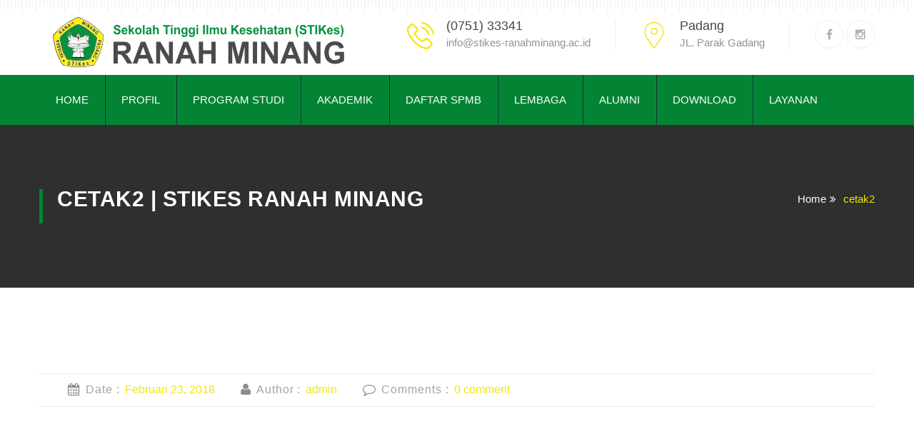

--- FILE ---
content_type: text/html; charset=UTF-8
request_url: https://www.stikes-ranahminang.ac.id/yudisium-dan-angkat-sumpah-mahasiswa-ners-stikes-ranah-minang-2018__trashed/cetak2-2/
body_size: 10415
content:
<!DOCTYPE html>
<html lang="id-ID">
	<head>
		 <!-- Basic -->
	    <meta charset="UTF-8">
	    <meta http-equiv="X-UA-Compatible" content="IE=edge">
		<meta name="viewport" content="width=device-width, initial-scale=1.0, maximum-scale=1.0, user-scalable=0">
		<!-- Favcon -->
				<meta name='robots' content='index, follow, max-image-preview:large, max-snippet:-1, max-video-preview:-1' />

	<!-- This site is optimized with the Yoast SEO plugin v22.1 - https://yoast.com/wordpress/plugins/seo/ -->
	<title>cetak2 | STIKES RANAH MINANG</title>
	<link rel="canonical" href="https://www.stikes-ranahminang.ac.id/yudisium-dan-angkat-sumpah-mahasiswa-ners-stikes-ranah-minang-2018__trashed/cetak2-2/" />
	<meta property="og:locale" content="id_ID" />
	<meta property="og:type" content="article" />
	<meta property="og:title" content="cetak2 | STIKES RANAH MINANG" />
	<meta property="og:url" content="https://www.stikes-ranahminang.ac.id/yudisium-dan-angkat-sumpah-mahasiswa-ners-stikes-ranah-minang-2018__trashed/cetak2-2/" />
	<meta property="og:site_name" content="STIKES RANAH MINANG" />
	<meta property="og:image" content="https://www.stikes-ranahminang.ac.id/yudisium-dan-angkat-sumpah-mahasiswa-ners-stikes-ranah-minang-2018__trashed/cetak2-2" />
	<meta property="og:image:width" content="1" />
	<meta property="og:image:height" content="1" />
	<meta property="og:image:type" content="image/jpeg" />
	<meta name="twitter:card" content="summary_large_image" />
	<script type="application/ld+json" class="yoast-schema-graph">{"@context":"https://schema.org","@graph":[{"@type":"WebPage","@id":"https://www.stikes-ranahminang.ac.id/yudisium-dan-angkat-sumpah-mahasiswa-ners-stikes-ranah-minang-2018__trashed/cetak2-2/","url":"https://www.stikes-ranahminang.ac.id/yudisium-dan-angkat-sumpah-mahasiswa-ners-stikes-ranah-minang-2018__trashed/cetak2-2/","name":"cetak2 | STIKES RANAH MINANG","isPartOf":{"@id":"https://www.stikes-ranahminang.ac.id/#website"},"primaryImageOfPage":{"@id":"https://www.stikes-ranahminang.ac.id/yudisium-dan-angkat-sumpah-mahasiswa-ners-stikes-ranah-minang-2018__trashed/cetak2-2/#primaryimage"},"image":{"@id":"https://www.stikes-ranahminang.ac.id/yudisium-dan-angkat-sumpah-mahasiswa-ners-stikes-ranah-minang-2018__trashed/cetak2-2/#primaryimage"},"thumbnailUrl":"https://www.stikes-ranahminang.ac.id/wp-content/uploads/2018/02/cetak2-1.jpg","datePublished":"2018-02-23T08:01:10+00:00","dateModified":"2018-02-23T08:01:10+00:00","breadcrumb":{"@id":"https://www.stikes-ranahminang.ac.id/yudisium-dan-angkat-sumpah-mahasiswa-ners-stikes-ranah-minang-2018__trashed/cetak2-2/#breadcrumb"},"inLanguage":"id-ID","potentialAction":[{"@type":"ReadAction","target":["https://www.stikes-ranahminang.ac.id/yudisium-dan-angkat-sumpah-mahasiswa-ners-stikes-ranah-minang-2018__trashed/cetak2-2/"]}]},{"@type":"ImageObject","inLanguage":"id-ID","@id":"https://www.stikes-ranahminang.ac.id/yudisium-dan-angkat-sumpah-mahasiswa-ners-stikes-ranah-minang-2018__trashed/cetak2-2/#primaryimage","url":"https://www.stikes-ranahminang.ac.id/wp-content/uploads/2018/02/cetak2-1.jpg","contentUrl":"https://www.stikes-ranahminang.ac.id/wp-content/uploads/2018/02/cetak2-1.jpg"},{"@type":"BreadcrumbList","@id":"https://www.stikes-ranahminang.ac.id/yudisium-dan-angkat-sumpah-mahasiswa-ners-stikes-ranah-minang-2018__trashed/cetak2-2/#breadcrumb","itemListElement":[{"@type":"ListItem","position":1,"name":"Home","item":"https://www.stikes-ranahminang.ac.id/"},{"@type":"ListItem","position":2,"name":"Yudisium dan Angkat Sumpah Mahasiswa Ners STIKes Ranah Minang 2018","item":"https://www.stikes-ranahminang.ac.id/?p=1281"},{"@type":"ListItem","position":3,"name":"cetak2"}]},{"@type":"WebSite","@id":"https://www.stikes-ranahminang.ac.id/#website","url":"https://www.stikes-ranahminang.ac.id/","name":"STIKES RANAH MINANG","description":"Menjadi Institusi yang unggul dan terdepan.","publisher":{"@id":"https://www.stikes-ranahminang.ac.id/#organization"},"potentialAction":[{"@type":"SearchAction","target":{"@type":"EntryPoint","urlTemplate":"https://www.stikes-ranahminang.ac.id/?s={search_term_string}"},"query-input":"required name=search_term_string"}],"inLanguage":"id-ID"},{"@type":"Organization","@id":"https://www.stikes-ranahminang.ac.id/#organization","name":"STIKES RANAH MINANG","url":"https://www.stikes-ranahminang.ac.id/","logo":{"@type":"ImageObject","inLanguage":"id-ID","@id":"https://www.stikes-ranahminang.ac.id/#/schema/logo/image/","url":"https://www.stikes-ranahminang.ac.id/wp-content/uploads/2017/07/STIKES-OK-LOGO-1.png","contentUrl":"https://www.stikes-ranahminang.ac.id/wp-content/uploads/2017/07/STIKES-OK-LOGO-1.png","width":88,"height":91,"caption":"STIKES RANAH MINANG"},"image":{"@id":"https://www.stikes-ranahminang.ac.id/#/schema/logo/image/"}}]}</script>
	<!-- / Yoast SEO plugin. -->


<link rel='dns-prefetch' href='//maps.google.com' />
<link rel='dns-prefetch' href='//fonts.googleapis.com' />
<link rel='dns-prefetch' href='//s.w.org' />
<link rel="alternate" type="application/rss+xml" title="STIKES RANAH MINANG &raquo; Feed" href="https://www.stikes-ranahminang.ac.id/feed/" />
<link rel="alternate" type="application/rss+xml" title="STIKES RANAH MINANG &raquo; Umpan Komentar" href="https://www.stikes-ranahminang.ac.id/comments/feed/" />
<link rel="alternate" type="application/rss+xml" title="STIKES RANAH MINANG &raquo; cetak2 Umpan Komentar" href="https://www.stikes-ranahminang.ac.id/yudisium-dan-angkat-sumpah-mahasiswa-ners-stikes-ranah-minang-2018__trashed/cetak2-2/feed/" />
<script type="text/javascript">
window._wpemojiSettings = {"baseUrl":"https:\/\/s.w.org\/images\/core\/emoji\/13.1.0\/72x72\/","ext":".png","svgUrl":"https:\/\/s.w.org\/images\/core\/emoji\/13.1.0\/svg\/","svgExt":".svg","source":{"concatemoji":"https:\/\/www.stikes-ranahminang.ac.id\/wp-includes\/js\/wp-emoji-release.min.js?ver=5.9.12"}};
/*! This file is auto-generated */
!function(e,a,t){var n,r,o,i=a.createElement("canvas"),p=i.getContext&&i.getContext("2d");function s(e,t){var a=String.fromCharCode;p.clearRect(0,0,i.width,i.height),p.fillText(a.apply(this,e),0,0);e=i.toDataURL();return p.clearRect(0,0,i.width,i.height),p.fillText(a.apply(this,t),0,0),e===i.toDataURL()}function c(e){var t=a.createElement("script");t.src=e,t.defer=t.type="text/javascript",a.getElementsByTagName("head")[0].appendChild(t)}for(o=Array("flag","emoji"),t.supports={everything:!0,everythingExceptFlag:!0},r=0;r<o.length;r++)t.supports[o[r]]=function(e){if(!p||!p.fillText)return!1;switch(p.textBaseline="top",p.font="600 32px Arial",e){case"flag":return s([127987,65039,8205,9895,65039],[127987,65039,8203,9895,65039])?!1:!s([55356,56826,55356,56819],[55356,56826,8203,55356,56819])&&!s([55356,57332,56128,56423,56128,56418,56128,56421,56128,56430,56128,56423,56128,56447],[55356,57332,8203,56128,56423,8203,56128,56418,8203,56128,56421,8203,56128,56430,8203,56128,56423,8203,56128,56447]);case"emoji":return!s([10084,65039,8205,55357,56613],[10084,65039,8203,55357,56613])}return!1}(o[r]),t.supports.everything=t.supports.everything&&t.supports[o[r]],"flag"!==o[r]&&(t.supports.everythingExceptFlag=t.supports.everythingExceptFlag&&t.supports[o[r]]);t.supports.everythingExceptFlag=t.supports.everythingExceptFlag&&!t.supports.flag,t.DOMReady=!1,t.readyCallback=function(){t.DOMReady=!0},t.supports.everything||(n=function(){t.readyCallback()},a.addEventListener?(a.addEventListener("DOMContentLoaded",n,!1),e.addEventListener("load",n,!1)):(e.attachEvent("onload",n),a.attachEvent("onreadystatechange",function(){"complete"===a.readyState&&t.readyCallback()})),(n=t.source||{}).concatemoji?c(n.concatemoji):n.wpemoji&&n.twemoji&&(c(n.twemoji),c(n.wpemoji)))}(window,document,window._wpemojiSettings);
</script>
<style type="text/css">
img.wp-smiley,
img.emoji {
	display: inline !important;
	border: none !important;
	box-shadow: none !important;
	height: 1em !important;
	width: 1em !important;
	margin: 0 0.07em !important;
	vertical-align: -0.1em !important;
	background: none !important;
	padding: 0 !important;
}
</style>
	<link rel='stylesheet' id='wp-block-library-css'  href='https://www.stikes-ranahminang.ac.id/wp-includes/css/dist/block-library/style.min.css?ver=5.9.12' type='text/css' media='all' />
<style id='global-styles-inline-css' type='text/css'>
body{--wp--preset--color--black: #000000;--wp--preset--color--cyan-bluish-gray: #abb8c3;--wp--preset--color--white: #ffffff;--wp--preset--color--pale-pink: #f78da7;--wp--preset--color--vivid-red: #cf2e2e;--wp--preset--color--luminous-vivid-orange: #ff6900;--wp--preset--color--luminous-vivid-amber: #fcb900;--wp--preset--color--light-green-cyan: #7bdcb5;--wp--preset--color--vivid-green-cyan: #00d084;--wp--preset--color--pale-cyan-blue: #8ed1fc;--wp--preset--color--vivid-cyan-blue: #0693e3;--wp--preset--color--vivid-purple: #9b51e0;--wp--preset--gradient--vivid-cyan-blue-to-vivid-purple: linear-gradient(135deg,rgba(6,147,227,1) 0%,rgb(155,81,224) 100%);--wp--preset--gradient--light-green-cyan-to-vivid-green-cyan: linear-gradient(135deg,rgb(122,220,180) 0%,rgb(0,208,130) 100%);--wp--preset--gradient--luminous-vivid-amber-to-luminous-vivid-orange: linear-gradient(135deg,rgba(252,185,0,1) 0%,rgba(255,105,0,1) 100%);--wp--preset--gradient--luminous-vivid-orange-to-vivid-red: linear-gradient(135deg,rgba(255,105,0,1) 0%,rgb(207,46,46) 100%);--wp--preset--gradient--very-light-gray-to-cyan-bluish-gray: linear-gradient(135deg,rgb(238,238,238) 0%,rgb(169,184,195) 100%);--wp--preset--gradient--cool-to-warm-spectrum: linear-gradient(135deg,rgb(74,234,220) 0%,rgb(151,120,209) 20%,rgb(207,42,186) 40%,rgb(238,44,130) 60%,rgb(251,105,98) 80%,rgb(254,248,76) 100%);--wp--preset--gradient--blush-light-purple: linear-gradient(135deg,rgb(255,206,236) 0%,rgb(152,150,240) 100%);--wp--preset--gradient--blush-bordeaux: linear-gradient(135deg,rgb(254,205,165) 0%,rgb(254,45,45) 50%,rgb(107,0,62) 100%);--wp--preset--gradient--luminous-dusk: linear-gradient(135deg,rgb(255,203,112) 0%,rgb(199,81,192) 50%,rgb(65,88,208) 100%);--wp--preset--gradient--pale-ocean: linear-gradient(135deg,rgb(255,245,203) 0%,rgb(182,227,212) 50%,rgb(51,167,181) 100%);--wp--preset--gradient--electric-grass: linear-gradient(135deg,rgb(202,248,128) 0%,rgb(113,206,126) 100%);--wp--preset--gradient--midnight: linear-gradient(135deg,rgb(2,3,129) 0%,rgb(40,116,252) 100%);--wp--preset--duotone--dark-grayscale: url('#wp-duotone-dark-grayscale');--wp--preset--duotone--grayscale: url('#wp-duotone-grayscale');--wp--preset--duotone--purple-yellow: url('#wp-duotone-purple-yellow');--wp--preset--duotone--blue-red: url('#wp-duotone-blue-red');--wp--preset--duotone--midnight: url('#wp-duotone-midnight');--wp--preset--duotone--magenta-yellow: url('#wp-duotone-magenta-yellow');--wp--preset--duotone--purple-green: url('#wp-duotone-purple-green');--wp--preset--duotone--blue-orange: url('#wp-duotone-blue-orange');--wp--preset--font-size--small: 13px;--wp--preset--font-size--medium: 20px;--wp--preset--font-size--large: 36px;--wp--preset--font-size--x-large: 42px;}.has-black-color{color: var(--wp--preset--color--black) !important;}.has-cyan-bluish-gray-color{color: var(--wp--preset--color--cyan-bluish-gray) !important;}.has-white-color{color: var(--wp--preset--color--white) !important;}.has-pale-pink-color{color: var(--wp--preset--color--pale-pink) !important;}.has-vivid-red-color{color: var(--wp--preset--color--vivid-red) !important;}.has-luminous-vivid-orange-color{color: var(--wp--preset--color--luminous-vivid-orange) !important;}.has-luminous-vivid-amber-color{color: var(--wp--preset--color--luminous-vivid-amber) !important;}.has-light-green-cyan-color{color: var(--wp--preset--color--light-green-cyan) !important;}.has-vivid-green-cyan-color{color: var(--wp--preset--color--vivid-green-cyan) !important;}.has-pale-cyan-blue-color{color: var(--wp--preset--color--pale-cyan-blue) !important;}.has-vivid-cyan-blue-color{color: var(--wp--preset--color--vivid-cyan-blue) !important;}.has-vivid-purple-color{color: var(--wp--preset--color--vivid-purple) !important;}.has-black-background-color{background-color: var(--wp--preset--color--black) !important;}.has-cyan-bluish-gray-background-color{background-color: var(--wp--preset--color--cyan-bluish-gray) !important;}.has-white-background-color{background-color: var(--wp--preset--color--white) !important;}.has-pale-pink-background-color{background-color: var(--wp--preset--color--pale-pink) !important;}.has-vivid-red-background-color{background-color: var(--wp--preset--color--vivid-red) !important;}.has-luminous-vivid-orange-background-color{background-color: var(--wp--preset--color--luminous-vivid-orange) !important;}.has-luminous-vivid-amber-background-color{background-color: var(--wp--preset--color--luminous-vivid-amber) !important;}.has-light-green-cyan-background-color{background-color: var(--wp--preset--color--light-green-cyan) !important;}.has-vivid-green-cyan-background-color{background-color: var(--wp--preset--color--vivid-green-cyan) !important;}.has-pale-cyan-blue-background-color{background-color: var(--wp--preset--color--pale-cyan-blue) !important;}.has-vivid-cyan-blue-background-color{background-color: var(--wp--preset--color--vivid-cyan-blue) !important;}.has-vivid-purple-background-color{background-color: var(--wp--preset--color--vivid-purple) !important;}.has-black-border-color{border-color: var(--wp--preset--color--black) !important;}.has-cyan-bluish-gray-border-color{border-color: var(--wp--preset--color--cyan-bluish-gray) !important;}.has-white-border-color{border-color: var(--wp--preset--color--white) !important;}.has-pale-pink-border-color{border-color: var(--wp--preset--color--pale-pink) !important;}.has-vivid-red-border-color{border-color: var(--wp--preset--color--vivid-red) !important;}.has-luminous-vivid-orange-border-color{border-color: var(--wp--preset--color--luminous-vivid-orange) !important;}.has-luminous-vivid-amber-border-color{border-color: var(--wp--preset--color--luminous-vivid-amber) !important;}.has-light-green-cyan-border-color{border-color: var(--wp--preset--color--light-green-cyan) !important;}.has-vivid-green-cyan-border-color{border-color: var(--wp--preset--color--vivid-green-cyan) !important;}.has-pale-cyan-blue-border-color{border-color: var(--wp--preset--color--pale-cyan-blue) !important;}.has-vivid-cyan-blue-border-color{border-color: var(--wp--preset--color--vivid-cyan-blue) !important;}.has-vivid-purple-border-color{border-color: var(--wp--preset--color--vivid-purple) !important;}.has-vivid-cyan-blue-to-vivid-purple-gradient-background{background: var(--wp--preset--gradient--vivid-cyan-blue-to-vivid-purple) !important;}.has-light-green-cyan-to-vivid-green-cyan-gradient-background{background: var(--wp--preset--gradient--light-green-cyan-to-vivid-green-cyan) !important;}.has-luminous-vivid-amber-to-luminous-vivid-orange-gradient-background{background: var(--wp--preset--gradient--luminous-vivid-amber-to-luminous-vivid-orange) !important;}.has-luminous-vivid-orange-to-vivid-red-gradient-background{background: var(--wp--preset--gradient--luminous-vivid-orange-to-vivid-red) !important;}.has-very-light-gray-to-cyan-bluish-gray-gradient-background{background: var(--wp--preset--gradient--very-light-gray-to-cyan-bluish-gray) !important;}.has-cool-to-warm-spectrum-gradient-background{background: var(--wp--preset--gradient--cool-to-warm-spectrum) !important;}.has-blush-light-purple-gradient-background{background: var(--wp--preset--gradient--blush-light-purple) !important;}.has-blush-bordeaux-gradient-background{background: var(--wp--preset--gradient--blush-bordeaux) !important;}.has-luminous-dusk-gradient-background{background: var(--wp--preset--gradient--luminous-dusk) !important;}.has-pale-ocean-gradient-background{background: var(--wp--preset--gradient--pale-ocean) !important;}.has-electric-grass-gradient-background{background: var(--wp--preset--gradient--electric-grass) !important;}.has-midnight-gradient-background{background: var(--wp--preset--gradient--midnight) !important;}.has-small-font-size{font-size: var(--wp--preset--font-size--small) !important;}.has-medium-font-size{font-size: var(--wp--preset--font-size--medium) !important;}.has-large-font-size{font-size: var(--wp--preset--font-size--large) !important;}.has-x-large-font-size{font-size: var(--wp--preset--font-size--x-large) !important;}
</style>
<link rel='stylesheet' id='contact-form-7-css'  href='https://www.stikes-ranahminang.ac.id/wp-content/plugins/contact-form-7/includes/css/styles.css?ver=5.8.7' type='text/css' media='all' />
<link rel='stylesheet' id='wpdm-font-awesome-css'  href='https://www.stikes-ranahminang.ac.id/wp-content/plugins/download-manager/assets/fontawesome/css/all.min.css?ver=5.9.12' type='text/css' media='all' />
<link rel='stylesheet' id='wpdm-frontend-css-css'  href='https://www.stikes-ranahminang.ac.id/wp-content/plugins/download-manager/assets/bootstrap/css/bootstrap.min.css?ver=5.9.12' type='text/css' media='all' />
<link rel='stylesheet' id='wpdm-front-css'  href='https://www.stikes-ranahminang.ac.id/wp-content/plugins/download-manager/assets/css/front.css?ver=5.9.12' type='text/css' media='all' />
<link rel='stylesheet' id='rs-plugin-settings-css'  href='https://www.stikes-ranahminang.ac.id/wp-content/plugins/revslider/public/assets/css/settings.css?ver=5.3.1' type='text/css' media='all' />
<style id='rs-plugin-settings-inline-css' type='text/css'>
#rs-demo-id {}
</style>
<link rel='stylesheet' id='bootstrap-css'  href='https://www.stikes-ranahminang.ac.id/wp-content/themes/homemaker/css/bootstrap.css?ver=5.9.12' type='text/css' media='all' />
<link rel='stylesheet' id='bootstrap-select-css'  href='https://www.stikes-ranahminang.ac.id/wp-content/themes/homemaker/css/bootstrap-select.css?ver=5.9.12' type='text/css' media='all' />
<link rel='stylesheet' id='settings-css'  href='https://www.stikes-ranahminang.ac.id/wp-content/themes/homemaker/css/settings.css?ver=5.9.12' type='text/css' media='all' />
<link rel='stylesheet' id='layers-css'  href='https://www.stikes-ranahminang.ac.id/wp-content/themes/homemaker/css/layers.css?ver=5.9.12' type='text/css' media='all' />
<link rel='stylesheet' id='navigation-css'  href='https://www.stikes-ranahminang.ac.id/wp-content/themes/homemaker/css/navigation.css?ver=5.9.12' type='text/css' media='all' />
<link rel='stylesheet' id='font-awesome.min-css'  href='https://www.stikes-ranahminang.ac.id/wp-content/themes/homemaker/css/font-awesome.min.css?ver=5.9.12' type='text/css' media='all' />
<link rel='stylesheet' id='flaticon-css'  href='https://www.stikes-ranahminang.ac.id/wp-content/themes/homemaker/css/flaticon.css?ver=5.9.12' type='text/css' media='all' />
<link rel='stylesheet' id='owl-css'  href='https://www.stikes-ranahminang.ac.id/wp-content/themes/homemaker/css/owl.carousel.css?ver=5.9.12' type='text/css' media='all' />
<link rel='stylesheet' id='owl-theme-css'  href='https://www.stikes-ranahminang.ac.id/wp-content/themes/homemaker/css/owl.theme.css?ver=5.9.12' type='text/css' media='all' />
<link rel='stylesheet' id='animate-css'  href='https://www.stikes-ranahminang.ac.id/wp-content/themes/homemaker/css/animate.css?ver=5.9.12' type='text/css' media='all' />
<link rel='stylesheet' id='hover-css'  href='https://www.stikes-ranahminang.ac.id/wp-content/themes/homemaker/css/hover.css?ver=5.9.12' type='text/css' media='all' />
<link rel='stylesheet' id='fancybox-css'  href='https://www.stikes-ranahminang.ac.id/wp-content/themes/homemaker/css/jquery.fancybox.css?ver=5.9.12' type='text/css' media='all' />
<link rel='stylesheet' id='homemaker_main-style-css'  href='https://www.stikes-ranahminang.ac.id/wp-content/themes/homemaker/style.css?ver=5.9.12' type='text/css' media='all' />
<link rel='stylesheet' id='homemaker_responsive-css'  href='https://www.stikes-ranahminang.ac.id/wp-content/themes/homemaker/css/responsive.css?ver=5.9.12' type='text/css' media='all' />
<link rel='stylesheet' id='homemaker_custom-style-css'  href='https://www.stikes-ranahminang.ac.id/wp-content/themes/homemaker/css/custom.css?ver=5.9.12' type='text/css' media='all' />
<link rel='stylesheet' id='homemaker-theme-slug-fonts-css'  href='https://fonts.googleapis.com/css?family=Hind%3A400%2C100%2C200%2C300%2C500%2C600%2C700%2C800%2C900%7CRaleway%3A400%2C100%2C200%2C300%2C500%2C600%2C700%2C800%2C900%7CPlayfair+Display%3A400%2C400italic%2C700%2C700italic%2C900%2C900italic%7CPT+Sans%3A400%2C400italic%2C700%2C700italic&#038;subset=latin%2Clatin-ext' type='text/css' media='all' />
<script type='text/javascript' src='https://www.stikes-ranahminang.ac.id/wp-includes/js/jquery/jquery.min.js?ver=3.6.0' id='jquery-core-js'></script>
<script type='text/javascript' src='https://www.stikes-ranahminang.ac.id/wp-includes/js/jquery/jquery-migrate.min.js?ver=3.3.2' id='jquery-migrate-js'></script>
<script type='text/javascript' src='https://www.stikes-ranahminang.ac.id/wp-content/plugins/download-manager/assets/bootstrap/js/popper.min.js?ver=5.9.12' id='wpdm-poper-js'></script>
<script type='text/javascript' src='https://www.stikes-ranahminang.ac.id/wp-content/plugins/download-manager/assets/bootstrap/js/bootstrap.min.js?ver=5.9.12' id='wpdm-frontend-js-js'></script>
<script type='text/javascript' id='wpdm-frontjs-js-extra'>
/* <![CDATA[ */
var wpdm_url = {"home":"https:\/\/www.stikes-ranahminang.ac.id\/","site":"https:\/\/www.stikes-ranahminang.ac.id\/","ajax":"https:\/\/www.stikes-ranahminang.ac.id\/wp-admin\/admin-ajax.php"};
var wpdm_js = {"spinner":"<i class=\"fas fa-sun fa-spin\"><\/i>","client_id":"dbe2212e693cb0e7af01dd52a37d4ce0"};
var wpdm_strings = {"pass_var":"Password Verified!","pass_var_q":"Please click following button to start download.","start_dl":"Start Download"};
/* ]]> */
</script>
<script type='text/javascript' src='https://www.stikes-ranahminang.ac.id/wp-content/plugins/download-manager/assets/js/front.js?ver=3.2.86' id='wpdm-frontjs-js'></script>
<script type='text/javascript' src='https://www.stikes-ranahminang.ac.id/wp-content/plugins/revslider/public/assets/js/jquery.themepunch.tools.min.js?ver=5.3.1' id='tp-tools-js'></script>
<script type='text/javascript' src='https://www.stikes-ranahminang.ac.id/wp-content/plugins/revslider/public/assets/js/jquery.themepunch.revolution.min.js?ver=5.3.1' id='revmin-js'></script>
<script type='text/javascript' src='https://maps.google.com/maps/api/js?key&#038;ver=5.9.12' id='homemaker_map_api-js'></script>
<!--[if lt IE 9]>
<script type='text/javascript' src='https://www.stikes-ranahminang.ac.id/wp-content/themes/homemaker/js/html5shiv.js?ver=5.9.12' id='html5shiv-js'></script>
<![endif]-->
<!--[if lt IE 9]>
<script type='text/javascript' src='https://www.stikes-ranahminang.ac.id/wp-content/themes/homemaker/js/respond.min.js?ver=5.9.12' id='respond-min-js'></script>
<![endif]-->
<link rel="https://api.w.org/" href="https://www.stikes-ranahminang.ac.id/wp-json/" /><link rel="alternate" type="application/json" href="https://www.stikes-ranahminang.ac.id/wp-json/wp/v2/media/1283" /><link rel="EditURI" type="application/rsd+xml" title="RSD" href="https://www.stikes-ranahminang.ac.id/xmlrpc.php?rsd" />
<link rel="wlwmanifest" type="application/wlwmanifest+xml" href="https://www.stikes-ranahminang.ac.id/wp-includes/wlwmanifest.xml" /> 
<meta name="generator" content="WordPress 5.9.12" />
<link rel='shortlink' href='https://www.stikes-ranahminang.ac.id/?p=1283' />
<link rel="alternate" type="application/json+oembed" href="https://www.stikes-ranahminang.ac.id/wp-json/oembed/1.0/embed?url=https%3A%2F%2Fwww.stikes-ranahminang.ac.id%2Fyudisium-dan-angkat-sumpah-mahasiswa-ners-stikes-ranah-minang-2018__trashed%2Fcetak2-2%2F" />
<link rel="alternate" type="text/xml+oembed" href="https://www.stikes-ranahminang.ac.id/wp-json/oembed/1.0/embed?url=https%3A%2F%2Fwww.stikes-ranahminang.ac.id%2Fyudisium-dan-angkat-sumpah-mahasiswa-ners-stikes-ranah-minang-2018__trashed%2Fcetak2-2%2F&#038;format=xml" />
<meta name="generator" content="Powered by Visual Composer - drag and drop page builder for WordPress."/>
<!--[if lte IE 9]><link rel="stylesheet" type="text/css" href="https://www.stikes-ranahminang.ac.id/wp-content/plugins/js_composer/assets/css/vc_lte_ie9.min.css" media="screen"><![endif]--><meta name="generator" content="Powered by Slider Revolution 5.3.1 - responsive, Mobile-Friendly Slider Plugin for WordPress with comfortable drag and drop interface." />
<link rel="icon" href="https://www.stikes-ranahminang.ac.id/wp-content/uploads/2017/07/STIKES-OK-LOGO-1-72x72.png" sizes="32x32" />
<link rel="icon" href="https://www.stikes-ranahminang.ac.id/wp-content/uploads/2017/07/STIKES-OK-LOGO-1.png" sizes="192x192" />
<link rel="apple-touch-icon" href="https://www.stikes-ranahminang.ac.id/wp-content/uploads/2017/07/STIKES-OK-LOGO-1.png" />
<meta name="msapplication-TileImage" content="https://www.stikes-ranahminang.ac.id/wp-content/uploads/2017/07/STIKES-OK-LOGO-1.png" />
<noscript><style type="text/css"> .wpb_animate_when_almost_visible { opacity: 1; }</style></noscript><meta name="generator" content="WordPress Download Manager 3.2.86" />
                <style>
        /* WPDM Link Template Styles */        </style>
                <style>

            :root {
                --color-primary: #4a8eff;
                --color-primary-rgb: 74, 142, 255;
                --color-primary-hover: #5998ff;
                --color-primary-active: #3281ff;
                --color-secondary: #6c757d;
                --color-secondary-rgb: 108, 117, 125;
                --color-secondary-hover: #6c757d;
                --color-secondary-active: #6c757d;
                --color-success: #018e11;
                --color-success-rgb: 1, 142, 17;
                --color-success-hover: #0aad01;
                --color-success-active: #0c8c01;
                --color-info: #2CA8FF;
                --color-info-rgb: 44, 168, 255;
                --color-info-hover: #2CA8FF;
                --color-info-active: #2CA8FF;
                --color-warning: #FFB236;
                --color-warning-rgb: 255, 178, 54;
                --color-warning-hover: #FFB236;
                --color-warning-active: #FFB236;
                --color-danger: #ff5062;
                --color-danger-rgb: 255, 80, 98;
                --color-danger-hover: #ff5062;
                --color-danger-active: #ff5062;
                --color-green: #30b570;
                --color-blue: #0073ff;
                --color-purple: #8557D3;
                --color-red: #ff5062;
                --color-muted: rgba(69, 89, 122, 0.6);
                --wpdm-font: "Rubik", -apple-system, BlinkMacSystemFont, "Segoe UI", Roboto, Helvetica, Arial, sans-serif, "Apple Color Emoji", "Segoe UI Emoji", "Segoe UI Symbol";
            }

            .wpdm-download-link.btn.btn-primary {
                border-radius: 4px;
            }


        </style>
        	</head>
	<body class="attachment attachment-template-default single single-attachment postid-1283 attachmentid-1283 attachment-jpeg wpb-js-composer js-comp-ver-5.0.1 vc_responsive">
	<div class="main-page-wrapper">
        
	<!-- Header _________________________________ -->
	<header class="main-header">
		<div class="top-header">
			<div class="container">
				
			<div class="right-side float-right">
					<ul>
																						</ul>
				</div> <!-- /.right-side -->
			</div>
		</div> <!-- /.top-header -->


		<div class="bottom-header">
			<div class="container">
				<div class="logo float-left">
								<a href="https://www.stikes-ranahminang.ac.id/"><img src="http://stikes-ranahminang.ac.id/wp-content/uploads/2017/07/dief-ok-logo.png" alt="image"></a>
							</div>

				<div class="right-side float-right">
									<div class="single-content float-left bar-fix">
						<i class="ficon flaticon-call-line"></i>
						<p>(0751) 33341 </p>
						<span><a href="/cdn-cgi/l/email-protection" class="__cf_email__" data-cfemail="d4bdbab2bb94a7a0bdbfb1a7f9a6b5bab5bcb9bdbab5bab3fab5b7fabdb0">[email&#160;protected]</a></span>
					</div> <!-- /.single-content -->
                									<div class="single-content float-left bar-fix">
						<i class="ficon flaticon-map-line"></i>
						<p>Padang</p>
						<span>JL. Parak Gadang</span>
					</div> <!-- /.single-content -->
					
        					<div class="single-content float-left">
						<ul>
							
					<li><a href="https://web.facebook.com/stikesramin/" class="tran3s round-border icon"><i class="fa fa-facebook" aria-hidden="true"></i></a></li>
						
					<li><a href="https://www.instagram.com/info.stikesranahminang/" class="tran3s round-border icon"><i class="fa fa-instagram" aria-hidden="true"></i></a></li>
							
						</ul>
					</div> <!-- /.single-content -->
			        				</div> <!-- /.right-side -->
			</div> <!-- /.container -->
		</div> <!-- /.bottom-header -->
	</header>



	<!-- Theme Main Menu ____________________________ -->
	<div class="main-menu">
		<div class="container">
			<!-- Menu -->
			<nav class="navbar">
			   <!-- Brand and toggle get grouped for better mobile display -->
			   <div class="navbar-header">
				 <button type="button" class="navbar-toggle collapsed" data-toggle="collapse" data-target="#navbar-collapse-1" aria-expanded="false">
				   <span class="sr-only">Toggle navigation</span>
				   <span class="icon-bar"></span>
				   <span class="icon-bar"></span>
				   <span class="icon-bar"></span>
				 </button>
			   </div>
			   <!-- Collect the nav links, forms, and other content for toggling -->
			   <div class="collapse navbar-collapse" id="navbar-collapse-1">
				 <ul class="nav navbar-nav">
				   <li id="menu-item-691" class="menu-item menu-item-type-custom menu-item-object-custom menu-item-691"><a title="HOME" href="http://stikes-ranahminang.ac.id" class="hvr-underline-from-left1" data-scroll data-options="easing: easeOutQuart">HOME</a></li>
<li id="menu-item-926" class="menu-item menu-item-type-post_type menu-item-object-page menu-item-has-children menu-item-926 dropdown"><a title="PROFIL" href="https://www.stikes-ranahminang.ac.id/profil/" data-toggle="dropdown1" class="hvr-underline-from-left1" aria-expanded="false" data-scroll data-options="easing: easeOutQuart">PROFIL</a>
<ul role="menu" class="submenu">
	<li id="menu-item-931" class="menu-item menu-item-type-post_type menu-item-object-page menu-item-931"><a title="SEJARAH" href="https://www.stikes-ranahminang.ac.id/profil/sejarah/">SEJARAH</a></li>
	<li id="menu-item-930" class="menu-item menu-item-type-post_type menu-item-object-page menu-item-930"><a title="VISI &#038; MISI" href="https://www.stikes-ranahminang.ac.id/profil/visi-misi/">VISI &#038; MISI</a></li>
	<li id="menu-item-929" class="menu-item menu-item-type-post_type menu-item-object-page menu-item-929"><a title="STRUKTUR ORGANISASI" href="https://www.stikes-ranahminang.ac.id/profil/struktur-organisasi/">STRUKTUR ORGANISASI</a></li>
	<li id="menu-item-928" class="menu-item menu-item-type-post_type menu-item-object-page menu-item-928"><a title="FASILITAS" href="https://www.stikes-ranahminang.ac.id/profil/fasilitas/">FASILITAS</a></li>
</ul>
</li>
<li id="menu-item-919" class="menu-item menu-item-type-post_type menu-item-object-page menu-item-has-children menu-item-919 dropdown"><a title="PROGRAM STUDI" href="https://www.stikes-ranahminang.ac.id/program-studi/" data-toggle="dropdown1" class="hvr-underline-from-left1" aria-expanded="false" data-scroll data-options="easing: easeOutQuart">PROGRAM STUDI</a>
<ul role="menu" class="submenu">
	<li id="menu-item-925" class="menu-item menu-item-type-post_type menu-item-object-page menu-item-925"><a title="PROFESI NERS" href="https://www.stikes-ranahminang.ac.id/program-studi/profesi-ners/">PROFESI NERS</a></li>
	<li id="menu-item-924" class="menu-item menu-item-type-post_type menu-item-object-page menu-item-924"><a title="S1 KEPERAWATAN" href="https://www.stikes-ranahminang.ac.id/program-studi/s1-keperawatan/">S1 KEPERAWATAN</a></li>
	<li id="menu-item-1490" class="menu-item menu-item-type-custom menu-item-object-custom menu-item-1490"><a title="D3 FARMASI" href="https://www.stikes-ranahminang.ac.id/program-studi/d3-akademi-farmasi/">D3 FARMASI</a></li>
	<li id="menu-item-115038" class="menu-item menu-item-type-custom menu-item-object-custom menu-item-115038"><a title="D3 KEBIDANAN" href="#">D3 KEBIDANAN</a></li>
</ul>
</li>
<li id="menu-item-958" class="menu-item menu-item-type-post_type menu-item-object-page menu-item-has-children menu-item-958 dropdown"><a title="AKADEMIK" href="https://www.stikes-ranahminang.ac.id/akademik/" data-toggle="dropdown1" class="hvr-underline-from-left1" aria-expanded="false" data-scroll data-options="easing: easeOutQuart">AKADEMIK</a>
<ul role="menu" class="submenu">
	<li id="menu-item-959" class="menu-item menu-item-type-post_type menu-item-object-page menu-item-959"><a title="KALENDER AKADEMIK" href="https://www.stikes-ranahminang.ac.id/akademik/kalender-akademik/">KALENDER AKADEMIK</a></li>
	<li id="menu-item-962" class="menu-item menu-item-type-post_type menu-item-object-page menu-item-962"><a title="PERATURAN AKADEMIK" href="https://www.stikes-ranahminang.ac.id/akademik/peraturan-akademik/">PERATURAN AKADEMIK</a></li>
	<li id="menu-item-963" class="menu-item menu-item-type-post_type menu-item-object-page menu-item-963"><a title="SOP" href="https://www.stikes-ranahminang.ac.id/akademik/sop/">SOP</a></li>
	<li id="menu-item-960" class="menu-item menu-item-type-post_type menu-item-object-page menu-item-960"><a title="KERJA SAMA" href="https://www.stikes-ranahminang.ac.id/akademik/kerja-sama/">KERJA SAMA</a></li>
</ul>
</li>
<li id="menu-item-1044" class="menu-item menu-item-type-custom menu-item-object-custom menu-item-1044"><a title="DAFTAR SPMB" href="http://pmb.stikes-ranahminang.ac.id" class="hvr-underline-from-left1" data-scroll data-options="easing: easeOutQuart">DAFTAR SPMB</a></li>
<li id="menu-item-1083" class="menu-item menu-item-type-post_type menu-item-object-page menu-item-has-children menu-item-1083 dropdown"><a title="LEMBAGA" href="https://www.stikes-ranahminang.ac.id/lembaga/" data-toggle="dropdown1" class="hvr-underline-from-left1" aria-expanded="false" data-scroll data-options="easing: easeOutQuart">LEMBAGA</a>
<ul role="menu" class="submenu">
	<li id="menu-item-1084" class="menu-item menu-item-type-post_type menu-item-object-page menu-item-1084"><a title="LPPM" href="https://www.stikes-ranahminang.ac.id/lembaga/bpm/">LPPM</a></li>
	<li id="menu-item-1087" class="menu-item menu-item-type-post_type menu-item-object-page menu-item-1087"><a title="BPM" href="https://www.stikes-ranahminang.ac.id/lembaga/bpm-2/">BPM</a></li>
	<li id="menu-item-1378" class="menu-item menu-item-type-custom menu-item-object-custom menu-item-1378"><a title="BEM" href="http://www.bem.stikes-ranahminang.ac.id">BEM</a></li>
</ul>
</li>
<li id="menu-item-1045" class="menu-item menu-item-type-custom menu-item-object-custom menu-item-has-children menu-item-1045 dropdown"><a title="ALUMNI" href="http://stikes-ranahminang.ac.id" data-toggle="dropdown1" class="hvr-underline-from-left1" aria-expanded="false" data-scroll data-options="easing: easeOutQuart">ALUMNI</a>
<ul role="menu" class="submenu">
	<li id="menu-item-2029" class="menu-item menu-item-type-post_type menu-item-object-page menu-item-2029"><a title="PUSAT KARIR" href="https://www.stikes-ranahminang.ac.id/pusat-karir/">PUSAT KARIR</a></li>
	<li id="menu-item-1046" class="menu-item menu-item-type-custom menu-item-object-custom menu-item-1046"><a title="TRACERT STUDY" href="http://www.stikes-ranahminang.ac.id/mhsw-alumni/">TRACERT STUDY</a></li>
</ul>
</li>
<li id="menu-item-917" class="menu-item menu-item-type-post_type menu-item-object-page menu-item-has-children menu-item-917 dropdown"><a title="DOWNLOAD" href="https://www.stikes-ranahminang.ac.id/download/" data-toggle="dropdown1" class="hvr-underline-from-left1" aria-expanded="false" data-scroll data-options="easing: easeOutQuart">DOWNLOAD</a>
<ul role="menu" class="submenu">
	<li id="menu-item-120858" class="menu-item menu-item-type-custom menu-item-object-custom menu-item-120858"><a title="RPS" href="https://drive.google.com/drive/folders/1u5EDId8M-dp79lTdjAQhCAojSnZIcGJI?usp=drive_link">RPS</a></li>
	<li id="menu-item-1468" class="menu-item menu-item-type-post_type menu-item-object-wpdmpro menu-item-has-children menu-item-1468 dropdown"><a title="AKREDITASI" href="https://www.stikes-ranahminang.ac.id/download/akreditasi/">AKREDITASI</a>
	<ul role="menu" class="submenu">
		<li id="menu-item-1488" class="menu-item menu-item-type-post_type menu-item-object-wpdmpro menu-item-1488"><a title="Sertifikat LAMPTKes D4 Bidan 2016-2021" href="https://www.stikes-ranahminang.ac.id/download/sertifikat-lamptkes-d4-bidan-2016-2021/">Sertifikat LAMPTKes D4 Bidan 2016-2021</a></li>
		<li id="menu-item-1477" class="menu-item menu-item-type-post_type menu-item-object-wpdmpro menu-item-1477"><a title="Sertifikat BANPT DIII Keb 2013-2018" href="https://www.stikes-ranahminang.ac.id/download/sertifikat-banpt-diii-keb-2013-2018/">Sertifikat BANPT DIII Keb 2013-2018</a></li>
		<li id="menu-item-1478" class="menu-item menu-item-type-post_type menu-item-object-wpdmpro menu-item-1478"><a title="Sertifikat BANPT Bidan Pendidik 2014-2019" href="https://www.stikes-ranahminang.ac.id/download/sertifikat-banpt-bidan-pendidik-2014-2019/">Sertifikat BANPT Bidan Pendidik 2014-2019</a></li>
		<li id="menu-item-1476" class="menu-item menu-item-type-post_type menu-item-object-wpdmpro menu-item-1476"><a title="Sertifikat BANPT DIII Kep 2013-2018" href="https://www.stikes-ranahminang.ac.id/download/sertifikat-banpt-diii-kep-2013-2018/">Sertifikat BANPT DIII Kep 2013-2018</a></li>
		<li id="menu-item-1460" class="menu-item menu-item-type-post_type menu-item-object-wpdmpro menu-item-1460"><a title="Sertifikat Lamptkes SKep 2016-2021" href="https://www.stikes-ranahminang.ac.id/download/sertifikat-lamptkes-skep/">Sertifikat Lamptkes SKep 2016-2021</a></li>
		<li id="menu-item-1461" class="menu-item menu-item-type-post_type menu-item-object-wpdmpro menu-item-1461"><a title="Sertifikat Lamptkes Ners 2016-2021" href="https://www.stikes-ranahminang.ac.id/download/sertifikat-lamptkes-ners/">Sertifikat Lamptkes Ners 2016-2021</a></li>
	</ul>
</li>
	<li id="menu-item-1469" class="menu-item menu-item-type-post_type menu-item-object-wpdmpro menu-item-has-children menu-item-1469 dropdown"><a title="SIAKAD" href="https://www.stikes-ranahminang.ac.id/download/siakad/">SIAKAD</a>
	<ul role="menu" class="submenu">
		<li id="menu-item-1464" class="menu-item menu-item-type-post_type menu-item-object-wpdmpro menu-item-has-children menu-item-1464 dropdown"><a title="Tutorial Penggunaan SIAKAD Untuk Mahasiswa" href="https://www.stikes-ranahminang.ac.id/download/tutorial-penggunaan-siakad-untuk-mahasiswa/">Tutorial Penggunaan SIAKAD Untuk Mahasiswa</a>
		<ul role="menu" class="submenu">
			<li id="menu-item-1463" class="menu-item menu-item-type-post_type menu-item-object-wpdmpro menu-item-1463"><a title="Tutorial Penggunaan SIAKAD untuk Dosen" href="https://www.stikes-ranahminang.ac.id/download/tutorial-penggunaan-siakad-untuk-dosen/">Tutorial Penggunaan SIAKAD untuk Dosen</a></li>
		</ul>
</li>
	</ul>
</li>
</ul>
</li>
<li id="menu-item-918" class="menu-item menu-item-type-post_type menu-item-object-page menu-item-has-children menu-item-918 dropdown"><a title="LAYANAN" href="https://www.stikes-ranahminang.ac.id/layanan/" data-toggle="dropdown1" class="hvr-underline-from-left1" aria-expanded="false" data-scroll data-options="easing: easeOutQuart">LAYANAN</a>
<ul role="menu" class="submenu">
	<li id="menu-item-1591" class="menu-item menu-item-type-custom menu-item-object-custom menu-item-1591"><a title="SISTER" href="http://sister.stikes-ranahminang.ac.id/">SISTER</a></li>
	<li id="menu-item-1040" class="menu-item menu-item-type-custom menu-item-object-custom menu-item-1040"><a title="SIAKAD" href="http://siakad.stikes-ranahminang.ac.id">SIAKAD</a></li>
	<li id="menu-item-1041" class="menu-item menu-item-type-custom menu-item-object-custom menu-item-1041"><a title="E-LEARNING" href="http://elearning.stikes-ranahminang.ac.id/">E-LEARNING</a></li>
	<li id="menu-item-1042" class="menu-item menu-item-type-custom menu-item-object-custom menu-item-1042"><a title="EJOURNAL" href="http://ejournal.stikes-ranahminang.ac.id/">EJOURNAL</a></li>
	<li id="menu-item-1043" class="menu-item menu-item-type-custom menu-item-object-custom menu-item-1043"><a title="PERPUSTAKAAN DIGITAL" href="http://digilib.stikes-ranahminang.ac.id">PERPUSTAKAAN DIGITAL</a></li>
	<li id="menu-item-1047" class="menu-item menu-item-type-custom menu-item-object-custom menu-item-1047"><a title="WISUDA ONLINE" href="http://wisuda.stikes-ranahminang.ac.id">WISUDA ONLINE</a></li>
</ul>
</li>
				 </ul>
			   </div><!-- /.navbar-collapse -->
			</nav>
		
		</div> <!-- /.container -->
	</div> <!-- /.main-menu -->
<!--Start breadcrumb area-->
<div class="inner-banner" >
				<div class="opacity">
					<div class="container">
						<h2 class="float-left">cetak2 | STIKES RANAH MINANG</h2>
						
							<ul class="breadcrumb1 float-right"><li><a href="https://www.stikes-ranahminang.ac.id/">Home</a></li><li>cetak2</li></ul>						
					</div> <!-- /.container -->
				</div> <!-- /.opacity -->
			</div><!-- /.inner-banner -->

			<section class="blog_container blog_container_deatils_leftbar" id="blog-post">
				<div class="container">
					<div class="row">
						<!-- .blog-content -->
								<div class=" col-lg-12 col-md-12 col-sm-12 col-xs-12      blog-content">
							<!-- article -->
						 
						
							<article>
																<div class="post-meta clear-fix">
									<div class="post-meta clear-fix">
										<div class="post-date">
											<ul>
												<li> <span><i class="fa fa-calendar" aria-hidden="true"></i></span> <span>Date : </span>Februari 23, 2018</li>
												<li> <span><i class="fa fa-user" aria-hidden="true"></i></span> <span>Author : </span>admin</li>
												<li> <span><i class="fa fa-comment-o" aria-hidden="true"></i></span> <span>Comments : </span>0 comment</li>
											</ul>
										</div>
									</div>
								</div>
								<p class="attachment"><a href='https://www.stikes-ranahminang.ac.id/wp-content/uploads/2018/02/cetak2-1.jpg'><img width="1" height="1" src="https://www.stikes-ranahminang.ac.id/wp-content/uploads/2018/02/cetak2-1.jpg" class="attachment-medium size-medium" alt="" loading="lazy" /></a></p>
		                        <!-- .quote-area -->
								 								<!-- .shear-area -->
								<div class="row shear_area">
									<div class="col-lg-12">
										<div class="shear">
											<h6>Share:</h6>
											<div class="social_button">
												<ul>
									<li><a  class="tran3s" href="http://www.facebook.com/sharer.php?u=https://www.stikes-ranahminang.ac.id/yudisium-dan-angkat-sumpah-mahasiswa-ners-stikes-ranah-minang-2018__trashed/cetak2-2/"><i class="fa fa-facebook"></i></a></li>
													<li><a href="https://plus.google.com/share?url=https://www.stikes-ranahminang.ac.id/yudisium-dan-angkat-sumpah-mahasiswa-ners-stikes-ranah-minang-2018__trashed/cetak2-2/"><i class="fa fa-google-plus"></i></a></li>
									   <li> <a class="tran3s" href="https://twitter.com/share?url=https://www.stikes-ranahminang.ac.id/yudisium-dan-angkat-sumpah-mahasiswa-ners-stikes-ranah-minang-2018__trashed/cetak2-2/&text=cetak2-2"><i class="fa fa-twitter"></i></a></li>
										<li><a class="tran3s" href="https://pinterest.com/pin/create/bookmarklet/?url=https://www.stikes-ranahminang.ac.id/yudisium-dan-angkat-sumpah-mahasiswa-ners-stikes-ranah-minang-2018__trashed/cetak2-2/&description=cetak2-2"><i class="fa fa-pinterest-p"></i></a></li>
										<li><a class="tran3s" href="http://www.linkedin.com/shareArticle?url=https://www.stikes-ranahminang.ac.id/yudisium-dan-angkat-sumpah-mahasiswa-ners-stikes-ranah-minang-2018__trashed/cetak2-2/&title=cetak2-2"><i class="fa fa-linkedin"></i></a></li>
												</ul>
											</div>
										</div>
									</div>
								</div> <!-- /.shear-area -->
							
							<div itemscope itemtype="https://schema.org/Comment" id="comments" class="post-comments comment-area clearfix">
	<!-- Comment Form -->
    
    <!-- .comment-box -->
	<div class="comment-box clear-fix">
		<div>
			<div>
				
												 <div class="m-form" id="respond">
					<div class="comment-box-title">
						<div>
							<h4>Leave a Comment</h4>
						</div>
					</div>
					<h2> <small><a rel="nofollow" id="cancel-comment-reply-link" href="/yudisium-dan-angkat-sumpah-mahasiswa-ners-stikes-ranah-minang-2018__trashed/cetak2-2/#respond" style="display:none;">Cancel reply</a></small></h2>
									<p class="col-md-12 col-sm-12">You must be <a href="https://www.stikes-ranahminang.ac.id/wp-login.php?redirect_to=https%3A%2F%2Fwww.stikes-ranahminang.ac.id%2Fyudisium-dan-angkat-sumpah-mahasiswa-ners-stikes-ranah-minang-2018__trashed%2Fcetak2-2%2F">logged in</a> to post a comment.</p>												<!-- #respond -->
						</div>
		</div>
	</div>
    	 
</div><!-- #comments -->
<!-- end comments -->  
								
							</article> <!-- /article -->
							  						</div> <!-- /.blog-content -->

									</div>
				</div>
			</section>
			
	
<footer style="background:#000 url();">
	<div class="opacity">
		
		<div class="top-footer">
			<div class="container">
		   				<div class="row">
					 <div id="text-3"  class="col-md-3 col-xs-12 single-footer-widget widget_text"><h4 class="side_title">Program Studi</h4>			<div class="textwidget"><ul>
<li><a href="http://stikes-ranahminang.ac.id/program-studi/profesi-ners/">Profesi Ners</a></li>
<li><a href="http://stikes-ranahminang.ac.id/program-studi/s1-keperawatan/">S1 Keperawatan</a></li>
<li><a href="http://stikes-ranahminang.ac.id/program-studi/d3-keperawatan/">D3 Keperawatan</a></li>
<li><a href="https://www.stikes-ranahminang.ac.id/program-studi/d3-akademi-farmasi/">D3 Farmasi</a></li>
<li><a href="http://stikes-ranahminang.ac.id/program-studi/d3-kebidanan/">D3 Kebidanan</a></li>
<li><a href="http://stikes-ranahminang.ac.id/program-studi/d4-kebidanan/">D4 Kebidanan</a></li>
</ul>
</div>
		</div><div id="text-5"  class="col-md-3 col-xs-12 single-footer-widget widget_text"><h4 class="side_title">Link Internal</h4>			<div class="textwidget"><ul>
<li><a href="http://siakad.stikes-ranahminang.ac.id">SIAKAD</a></li>
<li><a href="http://elearning.stikes-ranahminang.ac.id">E-LEARNING </a></li>
<li><a href="http://ejournal.stikes-ranahminang.ac.id">EJOURNAL</a></li>
<li><a href="http://digilib.stikes-ranahminang.ac.id">PERPUSTAKAAN DIGITAL</a></li>
<li><a href="https://siakad.stikes-ranahminang.ac.id/index.php">TRACERT  STUDY &amp; KARIR</a></li>
<li><a href="http://wisuda.stikes-ranahminang.ac.id">WISUDA ONLINE</a></li>
</ul>
</div>
		</div>				</div>
				
			</div> <!-- /.conatiner -->
		</div> <!-- /.top-footer -->
		
					
		<div class="bottom-footer clear-fix">
			<div class="container">
				<p class="float-left"> © STIKes RANAH MINANG . 2017 All Rights Reserved</p>
						<ul class="float-right">
					
				<li><a href="https://web.facebook.com/stikesramin/" class="tran3s round-border icon"><i class="fa fa-facebook" aria-hidden="true"></i></a></li>
			
				<li><a href="https://www.instagram.com/info.stikesranahminang/" class="tran3s round-border icon"><i class="fa fa-instagram" aria-hidden="true"></i></a></li>
						
				</ul>
	          			
			</div>
		</div> <!-- /.bottom-footer -->
    				
	</div> <!-- /.opacity -->
</footer>
<!-- Scroll Top Button -->
<button class="scroll-top tran3s p-color">
	<i class="fa fa-long-arrow-up" aria-hidden="true"></i>
</button>
<!-- pre loader  -->

</div>
            <script data-cfasync="false" src="/cdn-cgi/scripts/5c5dd728/cloudflare-static/email-decode.min.js"></script><script>
                jQuery(function($){

                    
                });
            </script>
            <div id="fb-root"></div>
            <script type='text/javascript' src='https://www.stikes-ranahminang.ac.id/wp-content/plugins/contact-form-7/includes/swv/js/index.js?ver=5.8.7' id='swv-js'></script>
<script type='text/javascript' id='contact-form-7-js-extra'>
/* <![CDATA[ */
var wpcf7 = {"api":{"root":"https:\/\/www.stikes-ranahminang.ac.id\/wp-json\/","namespace":"contact-form-7\/v1"},"cached":"1"};
/* ]]> */
</script>
<script type='text/javascript' src='https://www.stikes-ranahminang.ac.id/wp-content/plugins/contact-form-7/includes/js/index.js?ver=5.8.7' id='contact-form-7-js'></script>
<script type='text/javascript' src='https://www.stikes-ranahminang.ac.id/wp-includes/js/dist/vendor/regenerator-runtime.min.js?ver=0.13.9' id='regenerator-runtime-js'></script>
<script type='text/javascript' src='https://www.stikes-ranahminang.ac.id/wp-includes/js/dist/vendor/wp-polyfill.min.js?ver=3.15.0' id='wp-polyfill-js'></script>
<script type='text/javascript' src='https://www.stikes-ranahminang.ac.id/wp-includes/js/dist/hooks.min.js?ver=1e58c8c5a32b2e97491080c5b10dc71c' id='wp-hooks-js'></script>
<script type='text/javascript' src='https://www.stikes-ranahminang.ac.id/wp-includes/js/dist/i18n.min.js?ver=30fcecb428a0e8383d3776bcdd3a7834' id='wp-i18n-js'></script>
<script type='text/javascript' id='wp-i18n-js-after'>
wp.i18n.setLocaleData( { 'text direction\u0004ltr': [ 'ltr' ] } );
</script>
<script type='text/javascript' src='https://www.stikes-ranahminang.ac.id/wp-includes/js/jquery/jquery.form.min.js?ver=4.3.0' id='jquery-form-js'></script>
<script type='text/javascript' src='https://www.stikes-ranahminang.ac.id/wp-content/themes/homemaker/js/bootstrap.min.js?ver=5.9.12' id='bootstrap-js'></script>
<script type='text/javascript' src='https://www.stikes-ranahminang.ac.id/wp-content/themes/homemaker/js/wow.min.js?ver=5.9.12' id='wow-js'></script>
<script type='text/javascript' src='https://www.stikes-ranahminang.ac.id/wp-content/themes/homemaker/js/owl.carousel.min.js?ver=5.9.12' id='carousel-js'></script>
<script type='text/javascript' src='https://www.stikes-ranahminang.ac.id/wp-content/themes/homemaker/js/jquery.appear.js?ver=5.9.12' id='appear-js'></script>
<script type='text/javascript' src='https://www.stikes-ranahminang.ac.id/wp-content/themes/homemaker/js/jquery.countTo.js?ver=5.9.12' id='countTo-js'></script>
<script type='text/javascript' src='https://www.stikes-ranahminang.ac.id/wp-content/themes/homemaker/js/jquery.mixitup.min.js?ver=5.9.12' id='mixitup-js'></script>
<script type='text/javascript' src='https://www.stikes-ranahminang.ac.id/wp-content/themes/homemaker/js/jquery.fancybox.pack.js?ver=5.9.12' id='fancybox-js'></script>
<script type='text/javascript' src='https://www.stikes-ranahminang.ac.id/wp-content/themes/homemaker/js/googlemaps.js?ver=5.9.12' id='googlemaps-js'></script>
<script type='text/javascript' src='https://www.stikes-ranahminang.ac.id/wp-content/themes/homemaker/js/gmaps-setup.js?ver=5.9.12' id='gmaps-setup-js'></script>
<script type='text/javascript' src='https://www.stikes-ranahminang.ac.id/wp-content/themes/homemaker/js/gmaps.js?ver=5.9.12' id='gmaps-js'></script>
<script type='text/javascript' src='https://www.stikes-ranahminang.ac.id/wp-content/themes/homemaker/js/theme.js?ver=5.9.12' id='homemaker_theme-js'></script>
<script defer src="https://static.cloudflareinsights.com/beacon.min.js/vcd15cbe7772f49c399c6a5babf22c1241717689176015" integrity="sha512-ZpsOmlRQV6y907TI0dKBHq9Md29nnaEIPlkf84rnaERnq6zvWvPUqr2ft8M1aS28oN72PdrCzSjY4U6VaAw1EQ==" data-cf-beacon='{"version":"2024.11.0","token":"b2e5d18fa41546419f032259ec3e46b0","r":1,"server_timing":{"name":{"cfCacheStatus":true,"cfEdge":true,"cfExtPri":true,"cfL4":true,"cfOrigin":true,"cfSpeedBrain":true},"location_startswith":null}}' crossorigin="anonymous"></script>
</body>
</html>

<!-- Page supported by LiteSpeed Cache 6.1 on 2026-01-17 14:20:49 -->

--- FILE ---
content_type: text/css
request_url: https://www.stikes-ranahminang.ac.id/wp-content/themes/homemaker/css/responsive.css?ver=5.9.12
body_size: 2382
content:
/* Responsive CSS Document */

/* 
    Created on : 28/10/2016. 
    Theme Name : Home-Maker.
    Description: Home-Maker- Responsive html5 template.
    Version    : 1.1.
    Author     : @creativegigs.
   
*/



@media (min-width: 992px) {
	.container {
		padding-left: 0 !important;
		padding-right: 0 !important;
	}
}
@media (max-width: 1800px) {
    .our-service:before {display: none;}
}
@media (max-width: 1366px) {
    .scroll-top {bottom: 30px; right:30px;}
}
@media (max-width: 1199px) {
  .theme-manage-area .col-md-6 {margin-bottom: 40px;}
  .service-details-page .service-side-bar .wrapper {padding-right: 0;}
  .service-details-page .service-details-content .bottom-text .clear-fix img {width: 48%;}
  .project-details .project-details-text .project-content-text {padding-left: 15px;}
}
/*(max-width: 1199px)*/

@media (max-width: 991px) {
  .theme-manage-area .col-md-6 {min-height: 355px;}
  .feature-work .feature-item-wrapper .item .img-holder img,.our-team .effect-oscar img,
  .company-history .left-side, .company-history .right-side {width: 100%;}
  .company-history .history-panel {padding-left: 0;margin-top: 40px;}
  .company-progress .opacity h4 {margin-bottom: 20px;}
  .newsletter .text {width: 100%; float:none; padding-left: 70px;}
  .newsletter .float-right {width: 100%;float:none; padding-right: 0;margin-top: 20px;}
  .newsletter .p-color-bg {padding-left: 15px;padding-right: 15px;}
  .newsletter .text i {left: 0;}
  footer .footer-logo,footer .footer-link,footer .footer-service,footer .footer-address {width: 50%;padding: 0;margin-bottom: 50px;min-height: 244px;}
  footer .footer-logo p {margin-right: 0;}
  .bottom-header .logo {float:none; text-align: center; margin-bottom: 25px;}
  .short-banner h3,.short-banner a {float:none; margin: 10px 0;}
  .short-banner {text-align: center;}
  .theme-manage-area .img-content {margin-top: 0;}
  .theme-manage-area .img-content img {width: 100%;}
  .service-details-page .service-side-bar {margin-top: 50px;}
  .our-partners .item img {margin: 0 auto;}
  .project-details .project-img-gallery .single-img {margin: 10px 0; float:left; width: 50%;}
  .project-details .project-details-text .project-content-text {margin-bottom: 50px;}
  .slide_show .slider_box .item img {width: 100%;}
  .blog_sidebar .recent_blog .img-content {width: 15%;}
  .blog_sidebar .recent_blog .text {width: 85%;}
  .blog_sidebar .recent_blog .text a {display: block;}
}
/*(max-width: 991px)*/

@media (min-width: 992px) and (max-width: 1199px) {
  header .bottom-header .single-content ul,header .bottom-header .single-content.bar-fix:before {display: none;}
  header .bottom-header .single-content {margin-left: 0;}
  header .bottom-header .single-content.bar-fix {padding-right: 0;margin-left: 35px;}
  .main-menu .request-quote {font-size: 14px;width: 230px;}
  .main-menu .nav>li>a {padding: 0 18px;}
  .short-banner h3 {font-size: 24px;}
  .feature-work .feature-item-wrapper .item:hover .overlay h5 {
    -webkit-transform: translate3D(0,40%,0);
     -moz-transform: translate3D(0,40%,0);
      -ms-transform: translate3D(0,40%,0);
       -o-transform: translate3D(0,40%,0);
          transform: translate3D(0,40%,0);
    }
    .service-tab-wrapper .tab-content .left-side ul li {font-size: 18px;}
    figure.effect-winston figcaption::before {top:-41px;}
    .latest-news .single-post:hover figcaption:before {
        -webkit-transform: rotate3d(0,0,1,19deg);
        transform: rotate3d(0,0,1,19deg);
    }
    .latest-news .post a {font-size: 21px;}
    .newsletter .text p {font-size: 17px;}
    footer .footer-address {width: 29%;padding-left: 30px;}
    footer .footer-service {width: 16%;padding-left: 30px;}
    footer .footer-link {width: 23%;}
    footer .footer-logo p {margin-right: 25px;}
}
/*(min-width: 992px) and (max-width: 1199px)*/

@media (min-width: 768px) and (max-width: 991px) {
  header .bottom-header .single-content.bar-fix {margin-left: 0;margin-right: 25px;}
  header .bottom-header .single-content {margin-left: 0;}
  .main-menu .request-quote {display: none;}
  .main-menu .nav>li>a {padding: 0 17px;}
  .service-tab-wrapper .nav {width: 30%;}
  .service-tab-wrapper .tab-content {width: 70%;padding-left: 40px;}
  .service-tab-wrapper .tab-content .left-side {width: 100%;margin-bottom: 30px;}
  .service-tab-wrapper .tab-content .right-side {width: 100%;padding: 0;}
  .service-banner h2 {font-size: 34px;}
  footer .footer-logo,footer .footer-link,footer .footer-service,footer .footer-address {padding-left: 15px;padding-right: 15px;}
  .newsletter .p-color-bg:before {
    content: '';
    display: block;
    position: absolute;
    top: 0;
    right: 100%;
    width: 0;
    height: 0;
    border: 0 solid transparent;
    border-width: 133px 38px;
    border-bottom-width: 0;
    border-right-color: #dc9b00;
  }
  .newsletter .p-color-bg:after {
    content: '';
    display: block;
    position: absolute;
    top: 0;
    right: 100%;
    width: 0;
    height: 0;
    border: 0 solid transparent;
    border-width: 133px 38px;
    border-bottom-width: 0;
    border-left-color: #dc9b00;
  }
  .header-style-two header .bottom-header .single-content.bar-fix {padding-right: 7px;}
  .project-item-wrapper figure.effect-zoe p.description {bottom: 40px;}
}
/*(min-width: 768px) and (max-width: 991px)*/

@media (max-width: 767px) {
.vua .vua .m-comment-box {margin-left:0px!important}
  .main-menu.fixed {max-height:100%;overflow-y:auto;}
  header .top-header .left-side,header .top-header .right-side {float:none; text-align: center;}
  header .top-header .right-side {margin-top: 20px;}
  header .bottom-header .single-content.bar-fix:before,
  .main-menu .nav>li>a:before, .main-menu .nav>li>a:after {display: none;}
  header .bottom-header .single-content {margin-left: 0;}
  header .bottom-header .single-content.bar-fix {padding-right: 0;margin-left: 35px;}
  header .bottom-header .right-side {float:none;}
  header .bottom-header .single-content,header .bottom-header .single-content.bar-fix {float:none; margin: 0 0 10px 0; text-align: center; padding: 0;}
  header .bottom-header .single-content .ficon {display: block; position: relative;}
  .main-menu nav ul li.dropdown-holder .fa {display: block;}
  .main-menu .request-quote {right: 15px;}
  .navbar-nav {margin: 0;}
  .main-menu .nav>li>a {padding: 0 0 0 15px;line-height: 42px; font-size: 15px;}
  .main-menu .navbar-nav>li.dropdown-holder .sub-menu {
    display: none;
    width: 100%;
    position: static;
    opacity: 1;
    visibility: visible;
    -webkit-transition: none;
       -moz-transition: none;
        -ms-transition: none;
         -o-transition: none;
            transition: none;
    -webkit-transform: scaleY(1);
       -moz-transform: scaleY(1);
        -ms-transform: scaleY(1);
         -o-transform: scaleY(1);
            transform: scaleY(1);
  }
  .theme-manage-area .col-md-6 {min-height: auto;}
  .theme-manage-area figure {height:215px;}
  .service-tab-wrapper .nav,.service-tab-wrapper .tab-content,
  .service-tab-wrapper .tab-content .left-side,.service-tab-wrapper .tab-content .right-side {width: 100%;}
  .service-tab-wrapper .tab-content,.service-tab-wrapper .tab-content .right-side {padding: 40px 0 0 0;}
  figure.effect-winston img,.service-single-page .single-item .img img {width: 100%;}
  .our-partners .item img {margin: 0 auto;}
  footer .footer-logo,footer .footer-link,footer .footer-service,footer .footer-address {width: 100%;padding: 0;margin-bottom: 50px;}
  .header-style-two {background: rgba(3,61,74,1); position: relative;}
  .header-style-two header .bottom-header .single-content.bar-fix {padding: 0;}
  .header-style-two header .bottom-header .single-content.mFix {margin-left: 0;}
  .header-style-two header .bottom-header .single-content .ficon {margin: 5px auto;}
  .mixitUp-menu ul li {margin: 10px 15px;}
  .project-item-wrapper figure.effect-zoe img,.blog-single-post .img-holder img {width: 100%;}
  #blog-post article .administrator .administrator_text {margin-left: 0;}
  #blog-post .comments_area .single_comment .comment a.reply {right: 0;}
  #banner h1 {font-size: 42px; line-height: 45px;}
  #banner h5 {font-size: 17px;line-height: 26px;}
}
/*(max-width: 767px)*/

@media (max-width: 650px) {
  #blog-post .comments_area .single_comment.border_fix {margin-left: 50px;}
  #blog-post .comments_area .single_comment>img {float:none;margin-bottom: 10px;}
  #blog-post .comments_area .single_comment .comment {width: 100%;float:none; padding: 0;}
  #blog-post article .expert_quote_area .col-lg-12 .expert_quote p:before {font-size: 30px;top:30px;left: 20px;}
  #blog-post article .expert_quote_area .col-lg-12 .expert_quote p {padding-left: 63px;}
  .contact-us-form #success,
  .contact-us-form #error {
    width: 84%;
    height: auto;
    top: calc(50% - 50px);
    left: 8%;
    padding: 30px 10px;
    margin:0;
  }
}

@media (max-width: 550px) {
  .inner-banner .opacity h2,.inner-banner .opacity ul {float:none; text-align: center;}
  .inner-banner .opacity h2 {display: inline-block;margin-bottom: 15px;}
  .inner-banner .opacity {padding: 75px 0;}
  .service-details-page .service-details-content .tab-pane>img {margin-bottom: 40px;}
  .service-details-page {padding-top: 80px;}
  .project-page .mix,.project-page .mix img {width: 100%;}
  .project-item-wrapper figure.effect-zoe p.description {bottom: 67px; padding: 0;}
  #banner h1 {font-size: 29px;line-height: 36px;}
  #banner h5 {font-size: 11px;}
}

@media (max-width: 500px) {
  .company-history .panel-group .panel-body p {padding-left: 0;}
  .company-history .panel-group .panel-body img {margin-bottom: 10px; position: relative;}
  .company-history .panel-group .panel-heading a {padding-right: 55px;}
  .scroll-top {bottom: 10px; right:5px;}
  footer .bottom-footer p,footer .bottom-footer ul {float:none; text-align: center;}
  footer .bottom-footer ul {margin-top: 15px;}
  .team-single-page .main-wrapper {width: 100%;}
}

@media (max-width: 480px) {
  .company-progress .opacity .col-xs-6 {width: 100%; margin-bottom: 30px;}
  .client-slider .single-container>ul {position: static; margin-top: 10px;}
}

@media (max-width: 450px) {
  .main-menu .request-quote {width: 190px; font-size: 14px;}
  .main-menu .request-quote span {width: 40px;}
  .main-menu .request-quote span i {width: 20px;height: 20px;line-height: 20px;}
  .main-menu .request-quote span i:before {font-size: 12px;}
  .service-tab-wrapper .tab-content .left-side .progress-bar span {right: -25px;}
  .newsletter .float-right form button {width: 44px;}
  .newsletter .float-right form input { padding: 0 45px 0 15px;}  
}

@media (max-width: 380px) {
  .feature-work .owl-carousel .owl-controls {top:0;}
  .page-pagination ul li {margin: 10px 0;}
}

/*Fix box layout*/
@media (min-width: 1200px) and (max-width: 1390px) {
  .main-page-wrapper.active-boxlayout {
    width: 1180px;
    margin:0 auto;
    overflow: hidden;
  }
}

@media (min-width: 992px) and (max-width: 1199px) {
  .main-page-wrapper.active-boxlayout {
    width: 980px;
    margin:0 auto;
    overflow: hidden;
  }
}
@media (min-width: 768px) and (max-width: 991px) {
  .main-page-wrapper.active-boxlayout {
    width: 760px;
    margin:0 auto;
    overflow: hidden;
  }
}
@media (max-width: 767px) {
  .main-page-wrapper.active-boxlayout {
    width: 96%;
    margin:0 auto;
    overflow: hidden;
  }
}
@media(max-width: 660px) {
	.logged-in.admin-bar .main-menu.fixed {
		margin-top: 0px !important;
	}
}
/*End Fix box Layout*/

--- FILE ---
content_type: text/css
request_url: https://www.stikes-ranahminang.ac.id/wp-content/themes/homemaker/css/custom.css?ver=5.9.12
body_size: 2439
content:
.logged-in.admin-bar .main-menu{
    margin-top: 32px!important;
}
/*--------------------------theme check----------------------------------*/
	#wp-calendar {
		width: 100%;
	}
	#wp-calendar caption {
		text-align: right; 
		font-size: 12px; 
		margin-top: 10px;
		margin-bottom: 15px;
		color: #a2a2a2;
	}
	#wp-calendar thead { 
		font-size: 10px;
	}
	#wp-calendar thead th { 
		padding-bottom: 10px;
	}
	#wp-calendar tbody { 
		color: #aaa; 
	}
	#wp-calendar tbody td { 
		background: #f5f5f5; 
		border: 1px solid #fff; 
		text-align: center; 
		padding:8px;
	}
	#wp-calendar tbody td:hover { 
		background: #fff; 
	}
	#wp-calendar tbody .pad { 
		background: none; 
	}
	#wp-calendar tfoot #next { 
		font-size: 10px; 
		text-transform: uppercase; 
		text-align: right;
	}
	#wp-calendar tfoot #prev { 
		font-size: 10px; 
		text-transform: uppercase; 
		padding-top: 10px; 
	}
	
	.sticky .post {background: #efefef; border: 3px solid #fff; }
	.sticky .post .default-blog-post{ background-color:transparent; }
	.wp-caption {
	border: 1px solid #ddd;
	text-align: center;
	background-color: #f3f3f3;
	padding-top: 4px;
	margin: 10px;
	-moz-border-radius: 3px;
	-khtml-border-radius: 3px;
	-webkit-border-radius: 3px;
	border-radius: 3px;
	}
	.wp-caption p.wp-caption-text {
	font-size: 11px;
	line-height: 17px;
	padding: 0 4px 5px;
	margin: 0;
	}
	.gallery-caption {font-family:inherit}
	.bypostauthor{font-family:inherit}
	.alignright{ 
		text-align:right;
	}
	.alignleft{ 
		text-align:left;
	}
	.aligncenter{ 
		text-align:center;
	}	
	.alignnone {
    margin: 5px 20px 20px 0;
}

.aligncenter,
div.aligncenter {
    display: block;
    margin: 5px auto 5px auto;
}

.alignright {
    float:right;
    margin: 5px 0 20px 20px;
}

.alignleft {
    float: left;
    margin: 5px 20px 20px 0;
}

a img.alignright {
    float: right;
    margin: 5px 0 20px 20px;
}

a img.alignnone {
    margin: 5px 20px 20px 0;
}

a img.alignleft {
    float: left;
    margin: 5px 20px 20px 0;
}

a img.aligncenter {
    display: block;
    margin-left: auto;
    margin-right: auto
}

.wp-caption {
    background: #fff;
    border: 1px solid #f0f0f0;
    max-width: 96%; /* Image does not overflow the content area */
    padding: 5px 3px 10px;
    text-align: center;
}

.wp-caption.alignnone {
    margin: 5px 20px 20px 0;
}

.wp-caption.alignleft {
    margin: 5px 20px 20px 0;
}

.wp-caption.alignright {
    margin: 5px 0 20px 20px;
}

.wp-caption img {
    border: 0 none;
    height: auto;
    margin: 0;
    max-width: 98.5%;
    padding: 0;
    width: auto;
}

/* Text meant only for screen readers. */
.screen-reader-text {
	clip: rect(1px, 1px, 1px, 1px);
	position: absolute !important;
	height: 1px;
	width: 1px;
	overflow: hidden;
}

.screen-reader-text:focus {
	background-color: #f1f1f1;
	border-radius: 3px;
	box-shadow: 0 0 2px 2px rgba(0, 0, 0, 0.6);
	clip: auto !important;
	color: #21759b;
	display: block;
	font-size: 14px;
	font-size: 0.875rem;
	font-weight: bold;
	height: auto;
	left: 5px;
	line-height: normal;
	padding: 15px 23px 14px;
	text-decoration: none;
	top: 5px;
	width: auto;
	z-index: 100000; /* Above WP toolbar. */
}

/*------------------------------theme unit test----------------------------*/

.default-blog-post h1,.comments_area .text h1,.blog_container h1{
	font-size:30px!important;
	padding:5px 0;
	
}
.default-blog-post h2,.comments_area .text h2,.blog_container h2{
	font-size:24px;padding:5px 0;
	
}
.default-blog-post h3,.comments_area .text h3,.blog_container h3{
	font-size:20px !important;padding:5px 0;
	
}
.default-blog-post h4,.comments_area .text h4,.blog_container h4{
	font-size:18px !important;padding:5px 0;
}
.default-blog-post h5,.comments_area .text h5,.blog_container h5{
	font-size:16px;padding:5px 0;
	
}
.default-blog-post h6,.comments_area .text h6,.blog_container h6{
	font-size:14px;padding:5px 0;

}
.default-blog-post table thead tr th,.comment .text table thead tr th,.blog-content table thead tr th{
	border-bottom: 2px solid #ddd;
    vertical-align: bottom;
}
.default-blog-post table tbody tr th,.comment .text table tbody tr th,.blog-content table tbody tr th{
	border-top: 1px solid #ddd;
    line-height: 1.42857;
    padding: 8px;
    vertical-align: top;
}
.default-blog-post table tbody tr td,.comment .text table tbody tr td,.blog-content table tbody tr td{
	border-top: 1px solid #ddd;
    line-height: 1.42857;
    padding: 8px;
    vertical-align: top;
}
.default-blog-post ul{margin-top:0px !important;}
.default-blog-post ul > li,.comment .text ul li,.blog-content ul li{ list-style-type:disc; display:list-item ; border-right:none !important;} 
.default-blog-post ul li ul li,.comment .text ul li ul li,.blog-content ul li ul li{list-style-type:square !important;}
.default-blog-post ul li ul li ul li,.comment .text ul li ul li ul li,.blog-content ul li ul li ul li{list-style-type:circle !important;}
.default-blog-post ol li,.comment .text ol li,.blog-content ol li{ list-style:decimal !important;}
.default-blog-post ol li ol li,.comment .text ol li ol li,.blog-content ol li ol li{ list-style:upper-roman !important;}
.default-blog-post ol li ol li ol li,.comment .text ol li ol li ol li,.blog-content ol li ol li ol li{ list-style:lower-alpha !important;}
.default-blog-post li,comment .text li,.blog-content li{
	margin-bottom:0px !important;
}
.default-blog-post ol,.default-blog-post ul,.comment .text ul,.comment .text ol{
	padding-left:20px;
}
.default-blog-post ol li ol,.default-blog-post ul li ul,
.comment .text ol li ol,.comment .text ul li ul,
.blog-content ol,.blog-content ul{
	padding-left:40px !important;
}
.paginate-links{
	margin-bottom:30px;
	margin-top:30px;
}


.default-blog-post p img,.default-blog-post figure img,.blog-content p img,.blog-content figure img{
	max-width:100%;
	height:auto;
}
.default-blog-post figure img,.default-blog-post figure img,.blog-content figure img,.blog-content figure img{
	max-width:100%;
	display:block;
	height:auto;
}
figure{
	max-width:100%;
	display:block;
}	
.page .sidebar-page-container .blog-content{
	background:#ffffff;
	padding:30px;
}	
/*----------------------Default widget styling--------------------------*/
.widget ul li a{
	width:88%;
	display:inline-block;
}
.widget ul.children,.widget ul.sub-menu{
	padding:0px !important;
	
}
.widget ul.children > li,.widget ul.sub-menu > li{
	border-bottom:0px;
	border-top:1px solid #f4f4f4;
	margin-bottom:12px;
	margin-left:-25px;
}
.widget select {
    max-width: 100%;
    width: 100%;
	border:1px solid #7d7d7c;
	padding:10px 15px;
}
.textwidget,.widget .tagcloud{
	padding:20px 0px;
}
.widget label{
	padding:15px 25px;
}
.textwidget img {
    height: auto;
    max-width: 100%;
}
.th-comment-list .children{
	margin-left:50px;
}
.widget_recent_comments ul li{
	padding:12px 0 12px 20px;
}
/* =WordPress Core
-------------------------------------------------------------- */
.alignnone {
    margin: 5px 20px 20px 0;
}

.aligncenter,
div.aligncenter {
    display: block;
    margin: 5px auto 5px auto;
}

.alignright {
    float:right;
    margin: 5px 0 20px 20px;
}

.alignleft {
    float: left;
    margin: 5px 20px 20px 0;
}

a img.alignright {
    float: right;
    margin: 5px 0 20px 20px;
}

a img.alignnone {
    margin: 5px 20px 20px 0;
}

a img.alignleft {
    float: left;
    margin: 5px 20px 20px 0;
}

a img.aligncenter {
    display: block;
    margin-left: auto;
    margin-right: auto
}

.wp-caption {
    background: #fff;
    border: 1px solid #f0f0f0;
    max-width: 96%; /* Image does not overflow the content area */
    padding: 5px 3px 10px;
    text-align: center;
}

.wp-caption.alignnone {
    margin: 5px 20px 20px 0;
}

.wp-caption.alignleft {
    margin: 5px 20px 20px 0;
}

.wp-caption.alignright {
    margin: 5px 0 20px 20px;
}

.wp-caption img {
    border: 0 none;
    height: auto;
    margin: 0;
    max-width: 98.5%;
    padding: 0;
    width: auto;
}

.wp-caption p.wp-caption-text {
    font-size: 11px;
    line-height: 17px;
    margin: 0;
    padding: 0 4px 5px;
	color: #5a5a5a;
}

/* Text meant only for screen readers. */
.screen-reader-text {
	clip: rect(1px, 1px, 1px, 1px);
	position: absolute !important;
	height: 1px;
	width: 1px;
	overflow: hidden;
}

.screen-reader-text:focus {
	background-color: #f1f1f1;
	border-radius: 3px;
	box-shadow: 0 0 2px 2px rgba(0, 0, 0, 0.6);
	clip: auto !important;
	color: #21759b;
	display: block;
	font-size: 14px;
	font-size: 0.875rem;
	font-weight: bold;
	height: auto;
	left: 5px;
	line-height: normal;
	padding: 15px 23px 14px;
	text-decoration: none;
	top: 5px;
	width: auto;
	z-index: 100000; /* Above WP toolbar. */
}
/*--------------------------------------------------------------
# Alignments
--------------------------------------------------------------*/
.alignleft {
	display: inline;
	float: left;
	margin-right: 1.5em;
}

.alignright {
	display: inline;
	float: right;
	margin-left: 1.5em;
}

.aligncenter {
	clear: both;
	display: block;
	margin-left: auto;
	margin-right: auto;
}
.post .blog-news-column .image-box a img{
	height:auto !important;
}
.pagination > li > a, .pagination > li > span{
	padding-top:5px;
	padding-bottom:5px;
}
.blog-news-column .image-box img{
	max-width:100%;
}
.blog-news-column .default-blog-post .text input[type="password"]{
	background: #ffffff none repeat scroll 0 0;
    border: 1px solid #e9e9e9;
    border-radius: 3px;
    color: #3a3a3a;
    display: inline-block;
    font-size: 13px;
    height: 42px;
    line-height: 24px;
    padding: 8px 40px 8px 20px;
    position: relative;
    transition: all 500ms ease 0s;
}
.blog-news-column .default-blog-post .text input[type="submit"]{
	height:42px;
	line-height:40px;
	background:#71b100;
	border:1px solid #71b100;
	color: #ffffff;
    display: inline-block;
    font-size: 13px;
	text-align:center;
	padding:0 15px;
	border-radius: 3px;
}
.blog-news-column .default-blog-post .text input[type="submit"]:hover{
	color:#71b100;
	background:rgba(0,0,0,0);
}
.post-password-form label input {
    border: 1px solid #a5a5a5;
    padding: 8px;
    margin-left: 15px;
}
.post-password-form input[type=submit] {
    cursor: pointer;
    padding: 8px 15px;
    color: #000;
    margin-left: -5px;
    border: 1px solid #a5a5a5;
}
.children {
    margin-left: 50px;
}
@media only screen and (max-width: 767px){
	
	.children {
    margin-left: 0px;
    }
}
.footer-widget ul li a {
    color: #ababab;
    width: 88%;
    text-align: left;
    display: inline-block;
}
.footer-widget ul li a:hover {
    color: #fff;
}

nav.navigation.comment-navigation {
	overflow:hidden;
	margin:30px 0;
}
select option {
    color: #7b7b7b;
}
select {
    font-family: 'PT Sans', sans-serif;
    background: #ffffff;
    width: 100%!important;
    padding: 8px;
    color: #676767;
}

/*Comment Navigator */	
.nav-previous  a{    
    margin-right: 15px;
    border: 1px solid #cecece;
    padding: 8px;
	float:left;
	display:inline-block;
	max-width: 300px;

	}
.nav-next  a{
    border: 1px solid #cecece;
    padding: 8px;
    margin-right: 18px;
	display:inline-block;
    padding: 8px;
    float: right;
    max-width: 300px;
    }
.sidebar-page-container .comments-area {
	margin-bottom:90px;
}
.comment-navigation{margin-bottom:60px}
/*Comment Navigator */
/* Pagination */	
.paginate-links a {
    position: relative;
    display: inline-block;
    line-height: 15px;
    padding: 7px 14px;
    font-size: 13px;
    text-transform: uppercase;
    min-width: 36px;
    border: 1px solid #fbca00;
    background: #ffffff;
    color: #fbca00;
    font-weight: 700;
    text-align: center;
    border-radius: 1px;
    transition: all 500ms ease;
    -webkit-transition: all 500ms ease;
    -ms-transition: all 500ms ease;
    -o-transition: all 500ms ease;
    -moz-transition: all 500ms ease;
}
.paginate-links a:hover{
    color: #ffffff;
    background: #fbca00;
    border-color: #fbca00;
}
.paginate-links > span{
   color: #ffffff;
    background: #fbca00;
    border-color: #fbca00;
    padding: 5px 14px;
}
.paginate-links > span:hover{
    color: #ffffff;
    background: #fbca00;
    border-color: #fbca00;
}
/* Pagination */
/* Image Hover */
.blog-post .image-box {
	display:inline-block;
}
/* Image Hover */
#gallery-1 figure {
    display: inline-block;
}
.post-pagination ul li {
    display: inline!important;
}	.post-password-form input[type=submit] {
    width: auto;
    float: inherit;
    position: relative;
    top: 2px;
}

.post-password-form label input {
    width: inherit;
}	